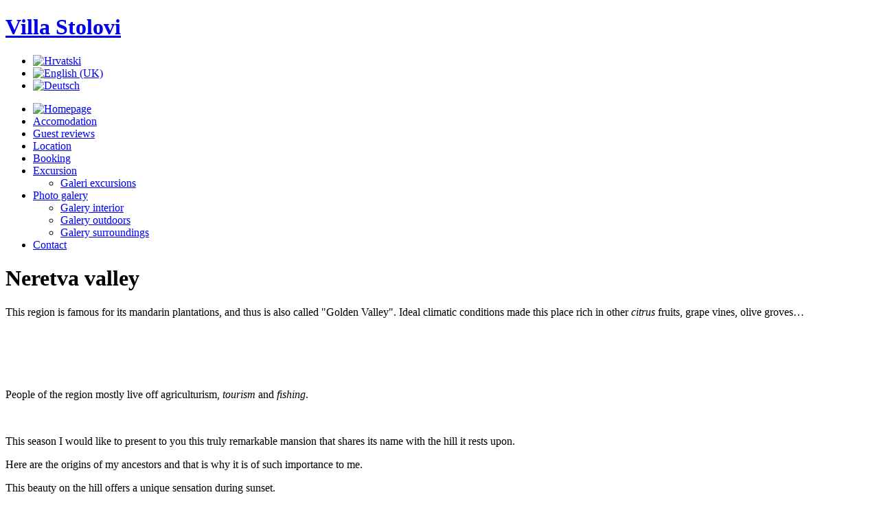

--- FILE ---
content_type: text/html; charset=utf-8
request_url: http://villa-stolovi.com/en/excursion-neretva-opuzen-dubrovnik-ston
body_size: 12593
content:
<!doctype html>
<html xmlns="http://www.w3.org/1999/xhtml" xml:lang="en-gb" lang="en-gb" dir="ltr" >
<head>
    <meta name="viewport" content="width=device-width" />
      <base href="http://villa-stolovi.com/en/excursion-neretva-opuzen-dubrovnik-ston" />
  <meta http-equiv="content-type" content="text/html; charset=utf-8" />
  <meta name="author" content="Vedrana Bo&amp;scaron;njak" />
  <meta name="description" content="Small family villa" />
  <meta name="generator" content="Joomla! - Open Source Content Management" />
  <title>Excursion</title>
  <link href="/templates/joomspirit_76/favicon.ico" rel="shortcut icon" type="image/vnd.microsoft.icon" />
  <link rel="stylesheet" href="/media/mod_languages/css/template.css" type="text/css" />
  <script src="/media/system/js/mootools-core.js" type="text/javascript"></script>
  <script src="/media/system/js/core.js" type="text/javascript"></script>
  <script src="/media/system/js/caption.js" type="text/javascript"></script>
  <script src="/media/system/js/mootools-more.js" type="text/javascript"></script>
  <script type="text/javascript">
window.addEvent('load', function() {
				new JCaption('img.caption');
			});
  </script>

    <!-- style sheet links -->
    <link rel="stylesheet" href="/templates/system/css/general.css" type="text/css" media="screen" />
    <link rel="stylesheet" href="/templates/joomspirit_76/css/main.css" type="text/css" media="all" />
    <link rel="stylesheet" href="/templates/joomspirit_76/css/editor.css" type="text/css" media="all" />
    <link rel="stylesheet" href="/templates/joomspirit_76/css/print.css" type="text/css" media="print" />
    <!--[if lte IE 9]>
    <link rel="stylesheet" href="/templates/joomspirit_76/css/ie9.css" type="text/css" />
    <style type="text/css">
        .gradient {
        filter: none;
        }
    </style>
    <![endif]-->
    <!--[if lte IE 8]>
    <link rel="stylesheet" href="/templates/joomspirit_76/css/ie8.css" type="text/css" />
    <script type="text/javascript" src="/templates/joomspirit_76/lib/js/html5.js"></script>
    <script type="text/javascript" src="/templates/joomspirit_76/lib/js/css3-mediaqueries.js"></script>	
    <![endif]-->
    <!--[if lte IE 7]>
    <link rel="stylesheet" href="/templates/joomspirit_76/css/ie7.css" type="text/css" />
    <![endif]-->
    <link href='http://fonts.googleapis.com/css?family=Playfair+Display:700italic,900italic|Petit+Formal+Script&subset=latin,latin-ext' rel='stylesheet' type='text/css'>
    <link href='http://fonts.googleapis.com/css?family=Oxygen:400,700&subset=latin,latin-ext,cyrillic' rel='stylesheet' type='text/css'>
    <link href='http://fonts.googleapis.com/css?family=Archivo+Narrow:400,700&subset=latin,latin-ext' rel='stylesheet' type='text/css'>
</head>
<body>
    <header class="header-site">
        <div class="logo">
                        	<h1><a href="/index.php">Villa Stolovi</a></h1>
                    
                    <div id="translate">
              		<div class="moduletable">
					<div class="mod-languages">

	<ul class="lang-inline">
						<li class="" dir="ltr">
			<a href="/hr/">
							<img src="/media/mod_languages/images/hr.gif" alt="Hrvatski" title="Hrvatski" />						</a>
			</li>
								<li class="lang-active" dir="ltr">
			<a href="/en/">
							<img src="/media/mod_languages/images/en.gif" alt="English (UK)" title="English (UK)" />						</a>
			</li>
								<li class="" dir="ltr">
			<a href="/de/">
							<img src="/media/mod_languages/images/de.gif" alt="Deutsch" title="Deutsch" />						</a>
			</li>
				</ul>

</div>
		</div>
	
          </div>	
          		

                  </div>
        <div class="clr"></div>
    </header>
			
    <aside class="main_menu_box">
                        <nav class="main_menu dropdown">
                
<ul class="menu">
<li class="item-103"><a href="/en/" ><img src="/images/home.png" alt="Homepage" /></a></li><li class="item-111"><a href="/en/accomodation-luxury-villa" >Accomodation</a></li><li class="item-144"><a href="/en/guest-reviews" >Guest reviews</a></li><li class="item-112"><a href="/en/location-dubrovnik" >Location</a></li><li class="item-113"><a href="/en/booking-villa" >Booking</a></li><li class="item-114 current active deeper parent"><a href="/en/excursion-neretva-opuzen-dubrovnik-ston" >Excursion</a><ul><li class="item-123"><a href="/en/excursion-neretva-opuzen-dubrovnik-ston/galeri-excursions" >Galeri excursions</a></li></ul></li><li class="item-124 deeper parent"><a href="#" >Photo galery</a><ul><li class="item-126"><a href="/en/2013-05-24-16-24-25/galery-indoors" >Galery interior</a></li><li class="item-125"><a href="/en/2013-05-24-16-24-25/galery-outdoors" >Galery outdoors</a></li><li class="item-127"><a href="/en/2013-05-24-16-24-25/galery-surroundings" >Galery surroundings</a></li></ul></li><li class="item-115"><a href="/en/contact" >Contact</a></li></ul>

            </nav>	
                        <div class="clr"></div>
    </aside><!-- enf of main menu box	-->
			
		
    
    
	      <div class="tekst_menu_box">
        <div class="wrapper-site">
            	
        </div>	
      </div>
     
    
    			
    <div class="middle-site">
    <div class="wrapper-site">
    
				
    
        <!--  RIGHT COLUMN -->
        <div class="right_column">					
                <div id="main_component">
                    
                    
        
					                    
                                        <div class="clr"></div>
                    
                    
                                        
                   

						
        
                    			
                    <div class="main-content">
                        <!--  MAIN COMPONENT -->
                        
<div id="system-message-container">
</div>
                        <div class="item-page ">
 
 








<h1>Neretva valley</h1>
<p>This region is famous for its mandarin plantations, and thus is also called "Golden Valley". Ideal climatic conditions made this place rich in other <em>citrus</em> fruits, grape vines, olive groves…</p>
<p> </p>
<p><img src="/images/izleti07.jpg" border="0" alt="" /></p>
<p><br /> People of the region mostly live off agriculturism, <em>tourism</em> and <em>fishing</em>.</p>
<p> </p>
<p>This season I would like to present to you this truly remarkable mansion that shares its name with the hill it rests upon.</p>
<p>Here are the origins of my ancestors and that is why it is of such importance to me.</p>
<p>This beauty on the hill offers a unique sensation during sunset. <br /> The beauty of the region is indescribable in words, as are all of its scents, especially in <strong>Spring</strong> and <strong>summertime</strong>.</p>
<p> </p>
<p><img src="/images/izleti04.jpg" border="0" alt="" /></p>
<p><br /> The only thing for you to do, my dear guests, is to come visit us and take a look yourselves. You will not regret it, I assure you.</p>
<p> </p>
<h1>Excursions - Neretva</h1>
<h2><strong>Foto safari</strong></h2>
<p>The most famous trip here is the <strong>Foto safari</strong>, an exciting ride in a traditional boat of Neretva through the narrow river canales. You will be able to experience the beauty of the place directly on a trip very few of our visitors missed.<br /><br /></p>
<p><img src="/images/izleti02.jpg" border="0" alt="" /></p>
<h2><br /> <strong>Hiking above Klek</strong></h2>
<p><strong>visit to the ruins of the <em>fortress</em> of Smrden- grad and the church of Velika Gospa (holiday on August 15th)</strong><br /> Taking a walk from “Villa Stolovi” you can reach the fortress of the ancient Smrden-grad and the church of Velika Gospa where you can an enjoy an incredible view of Klek and the channel of Peljesac.<br /><br /></p>
<h2><img src="/images/lokacija01.jpg" border="0" alt="" /><br /> <br /> <strong><strong>Fish</strong> picnic</strong></h2>
<p>A <strong>romantic boat ride</strong> from Klek to Ston with <em>live music</em>, <em>wine</em>, rakia, <em>seafood specials</em>, <em>shells</em> and <em>fish</em>. Sightseeing of Ston.<br /><br /></p>
<p><img src="/images/izleti03.jpg" border="0" alt="" /></p>
<p> </p>
<h2><strong>Visit to the ornithological collection of Metkovic</strong></h2>
<p>Ornithological collection of Metkovic is the second in the world containing around 300 items.<br /><br /></p>
<p><img src="/images/izleti05.jpg" border="0" alt="" /></p>
<p> </p>
<h2><strong>Visit to Narona</strong></h2>
<p><strong>Narona</strong> is almost a symbol of our region. At its ancient remains grew a little village of Vid, very close to Metkovic, very proud of its rich past. Here the Romans left their deep mark. The <strong>archaeological museum</strong> of Vid keeps valuable memories of the towns famous past.</p>
<p><strong> </strong></p>
<h2><strong>Opuzen summer</strong></h2>
<p>If you happen to be here in June or August and want to have some fun, feel how a small Dalmatian town breathes during summer months, make sure you come to Opuzen. This town offers all kinds of <em>manifestations</em> every day: Brudetijada, winemakers’ night, various folk games, festivals, evening of klapa, a boat marathon…</p>
<p> </p>
<h2><strong>Međugorje</strong></h2>
<p>Must see stop of all <strong>believers</strong>.</p>
<p> </p>
<h2><strong>Ston </strong></h2>
<p>A little town that has the longest walls in Europe, very famous for its extraordinary restaurants of <em>seafood delicacies</em>, especially shells.</p>
<p> </p>
<h2><strong>Dubrovnik</strong></h2>
<p>Pearl of the South Adriatic, famous for its walls, convents, Stradun, and its old town center, visitors’ favourite place of gathering.</p>
	
</div>

                    </div>
                    <div class="clr"></div>
                </div>
                        
              <!--  USER 4, 5, 6 -->
              <!--	END OF USER 4, 5, 6	-->
        
        <div class="clr"></div>
        </div><!--	END OF RIGHT COLUMN 	-->	
            
        <!-- important for left column -->
        <div class="clr"></div>
    
		    
    </div><!--	END OF MIDDLE SITE	-->
    </div><!--	END OF WRAPPER SITE 	-->	
    
	    	<div class="user1">
        		<h3>••• Deak Family appartments offer •••</h3>
        </div><div class="clr"></div>
        	
    <div class="bottom-site-more">
    	<div class="wrapper-site">
			            <div class="user2">
                	<h2><a href="http://www.apartmani-bonaca.hr/eng/accommodation.html" target="_blank">Appartments Dubra, Komarna</a></h2>
<p><img src="/images/dubra.jpg" border="0" style="float: left;" /><a href="http://www.apartmani-bonaca.hr/eng/accommodation.html" target="_blank">Apartman Dubra je novi app u sklopu ponude obitelji Deak  smješten u malom mjestu Komarna malo prije Kleka.</a></p>
            </div>
                                    <div class="user3">
                	<h2><a href="http://www.apartmani-bonaca.hr/eng/accommodation.html" target="_blank">Appartments Bonaca, Klek</a></h2>
<p><img src="/images/bonaca.jpg" border="0" alt="" style="float: left;" /><a href="http://www.apartmani-bonaca.hr/eng/accommodation.html" target="_blank">Apartmani Bonaca u svom sastavu imaju 27 moderno uređenih apartmana tipa (2+2), 43 m2 s posebnim ulazima.</a></p>
            </div>
                            
            <div class="clr"></div>
        </div>
    </div><!--	END OF FOOTER SITE		-->		
        
            
    <footer class="bottom-site">
        <div class="wrapper-site">
                <div class="address">
            	<p style="text-align: center;"><span style="font-size: 10pt;">All rights reserved 2012 © <img src="/images/bonaca.png" border="0" style="border: 0; vertical-align: middle;" /><br /></span></p>
<p style="text-align: center;"><span style="font-size: 10pt;">Bonaca d.o.o. - OIB: 123456789<br />ZABA d.d. Petrinjska 59, 10000 Zagreb | ŽR: 2484008-1111111111| SWIFT: RZBHHR2X | IBAN: HR0000222222222<br />Sjedište: 20355 Opuzen | Republika Hrvatska | T: +385 123456 | F: +385 123456<br />Društvo je upisano u registar Trgovačkog suda u Dubrovniku pod brojem: Tt-11/5451-1 | MBS: 060123456 <br />Temeljni kapital društva 20.000,00 kn uplaćen u cijelosti | Član uprave: Marijana Deak<br /></span></p>
        </div>
                <div class="clr"></div>
        </div>
    </footer><!--	END OF FOOTER SITE		-->		

	
</body>
</html>